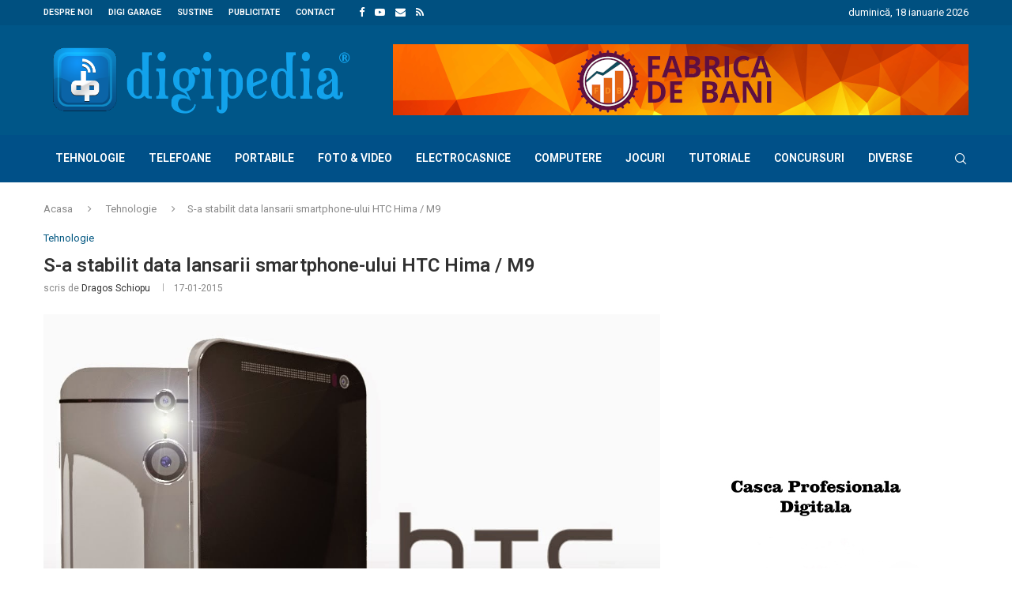

--- FILE ---
content_type: text/html; charset=utf-8
request_url: https://www.google.com/recaptcha/api2/aframe
body_size: 269
content:
<!DOCTYPE HTML><html><head><meta http-equiv="content-type" content="text/html; charset=UTF-8"></head><body><script nonce="OWB11SM1FCM5Qa1yRKx1xQ">/** Anti-fraud and anti-abuse applications only. See google.com/recaptcha */ try{var clients={'sodar':'https://pagead2.googlesyndication.com/pagead/sodar?'};window.addEventListener("message",function(a){try{if(a.source===window.parent){var b=JSON.parse(a.data);var c=clients[b['id']];if(c){var d=document.createElement('img');d.src=c+b['params']+'&rc='+(localStorage.getItem("rc::a")?sessionStorage.getItem("rc::b"):"");window.document.body.appendChild(d);sessionStorage.setItem("rc::e",parseInt(sessionStorage.getItem("rc::e")||0)+1);localStorage.setItem("rc::h",'1768966870043');}}}catch(b){}});window.parent.postMessage("_grecaptcha_ready", "*");}catch(b){}</script></body></html>